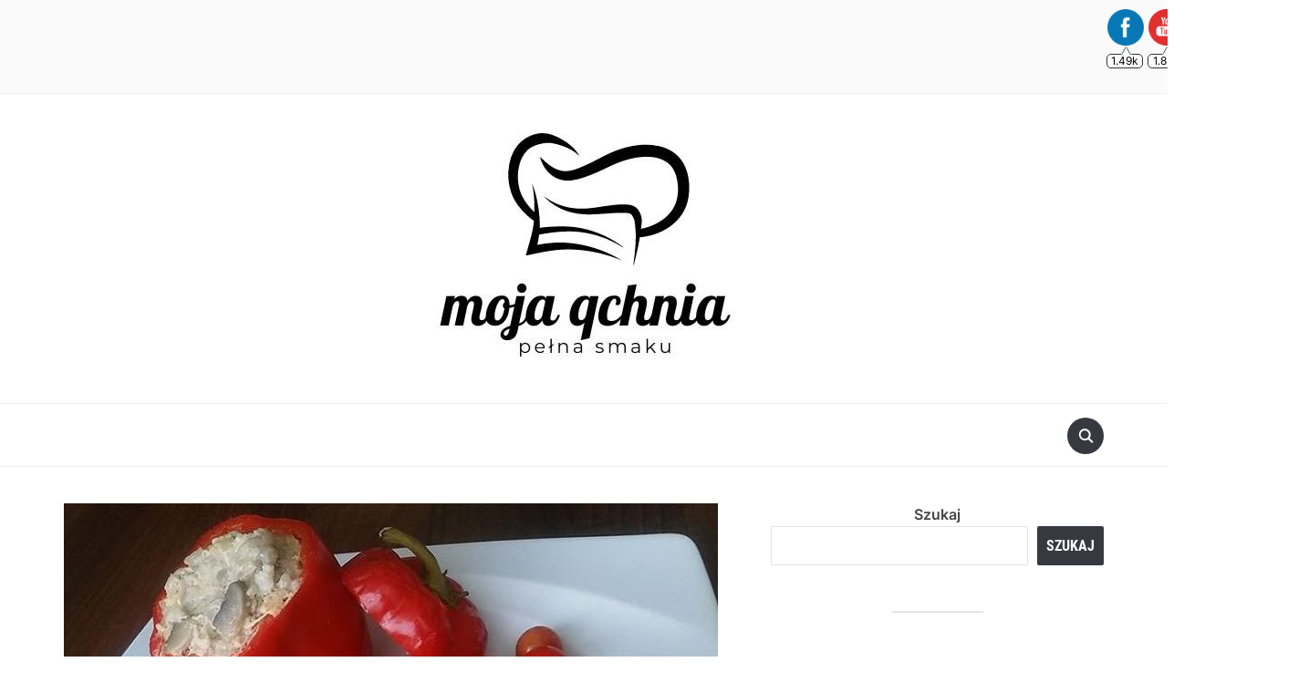

--- FILE ---
content_type: text/html; charset=UTF-8
request_url: http://mojaqchnia.pl/faszerowana-papryka/
body_size: 12683
content:
<!DOCTYPE html>
<html lang="pl-PL">

<head>
	<meta charset="UTF-8" />
	<meta name="viewport" content="width=device-width, initial-scale=1">

	<link rel="profile" href="http://gmpg.org/xfn/11" />
	<link rel="pingback" href="http://mojaqchnia.pl/xmlrpc.php" />
    <link rel="preload" as="font" href="http://mojaqchnia.pl/wp-content/themes/foodica/assets/fonts/foodica.ttf" type="font/ttf" crossorigin>

	<title>Faszerowana papryka &#8211; Moja Qchnia</title>
<meta name='robots' content='max-image-preview:large' />
	<style>img:is([sizes="auto" i], [sizes^="auto," i]) { contain-intrinsic-size: 3000px 1500px }</style>
	<link rel='dns-prefetch' href='//stats.wp.com' />
<link rel="alternate" type="application/rss+xml" title="Moja Qchnia &raquo; Kanał z wpisami" href="http://mojaqchnia.pl/feed/" />
<link rel="alternate" type="application/rss+xml" title="Moja Qchnia &raquo; Kanał z komentarzami" href="http://mojaqchnia.pl/comments/feed/" />
<link rel="alternate" type="application/rss+xml" title="Moja Qchnia &raquo; Faszerowana papryka Kanał z komentarzami" href="http://mojaqchnia.pl/faszerowana-papryka/feed/" />
<script type="text/javascript">
/* <![CDATA[ */
window._wpemojiSettings = {"baseUrl":"https:\/\/s.w.org\/images\/core\/emoji\/16.0.1\/72x72\/","ext":".png","svgUrl":"https:\/\/s.w.org\/images\/core\/emoji\/16.0.1\/svg\/","svgExt":".svg","source":{"concatemoji":"http:\/\/mojaqchnia.pl\/wp-includes\/js\/wp-emoji-release.min.js?ver=6.8.2"}};
/*! This file is auto-generated */
!function(s,n){var o,i,e;function c(e){try{var t={supportTests:e,timestamp:(new Date).valueOf()};sessionStorage.setItem(o,JSON.stringify(t))}catch(e){}}function p(e,t,n){e.clearRect(0,0,e.canvas.width,e.canvas.height),e.fillText(t,0,0);var t=new Uint32Array(e.getImageData(0,0,e.canvas.width,e.canvas.height).data),a=(e.clearRect(0,0,e.canvas.width,e.canvas.height),e.fillText(n,0,0),new Uint32Array(e.getImageData(0,0,e.canvas.width,e.canvas.height).data));return t.every(function(e,t){return e===a[t]})}function u(e,t){e.clearRect(0,0,e.canvas.width,e.canvas.height),e.fillText(t,0,0);for(var n=e.getImageData(16,16,1,1),a=0;a<n.data.length;a++)if(0!==n.data[a])return!1;return!0}function f(e,t,n,a){switch(t){case"flag":return n(e,"\ud83c\udff3\ufe0f\u200d\u26a7\ufe0f","\ud83c\udff3\ufe0f\u200b\u26a7\ufe0f")?!1:!n(e,"\ud83c\udde8\ud83c\uddf6","\ud83c\udde8\u200b\ud83c\uddf6")&&!n(e,"\ud83c\udff4\udb40\udc67\udb40\udc62\udb40\udc65\udb40\udc6e\udb40\udc67\udb40\udc7f","\ud83c\udff4\u200b\udb40\udc67\u200b\udb40\udc62\u200b\udb40\udc65\u200b\udb40\udc6e\u200b\udb40\udc67\u200b\udb40\udc7f");case"emoji":return!a(e,"\ud83e\udedf")}return!1}function g(e,t,n,a){var r="undefined"!=typeof WorkerGlobalScope&&self instanceof WorkerGlobalScope?new OffscreenCanvas(300,150):s.createElement("canvas"),o=r.getContext("2d",{willReadFrequently:!0}),i=(o.textBaseline="top",o.font="600 32px Arial",{});return e.forEach(function(e){i[e]=t(o,e,n,a)}),i}function t(e){var t=s.createElement("script");t.src=e,t.defer=!0,s.head.appendChild(t)}"undefined"!=typeof Promise&&(o="wpEmojiSettingsSupports",i=["flag","emoji"],n.supports={everything:!0,everythingExceptFlag:!0},e=new Promise(function(e){s.addEventListener("DOMContentLoaded",e,{once:!0})}),new Promise(function(t){var n=function(){try{var e=JSON.parse(sessionStorage.getItem(o));if("object"==typeof e&&"number"==typeof e.timestamp&&(new Date).valueOf()<e.timestamp+604800&&"object"==typeof e.supportTests)return e.supportTests}catch(e){}return null}();if(!n){if("undefined"!=typeof Worker&&"undefined"!=typeof OffscreenCanvas&&"undefined"!=typeof URL&&URL.createObjectURL&&"undefined"!=typeof Blob)try{var e="postMessage("+g.toString()+"("+[JSON.stringify(i),f.toString(),p.toString(),u.toString()].join(",")+"));",a=new Blob([e],{type:"text/javascript"}),r=new Worker(URL.createObjectURL(a),{name:"wpTestEmojiSupports"});return void(r.onmessage=function(e){c(n=e.data),r.terminate(),t(n)})}catch(e){}c(n=g(i,f,p,u))}t(n)}).then(function(e){for(var t in e)n.supports[t]=e[t],n.supports.everything=n.supports.everything&&n.supports[t],"flag"!==t&&(n.supports.everythingExceptFlag=n.supports.everythingExceptFlag&&n.supports[t]);n.supports.everythingExceptFlag=n.supports.everythingExceptFlag&&!n.supports.flag,n.DOMReady=!1,n.readyCallback=function(){n.DOMReady=!0}}).then(function(){return e}).then(function(){var e;n.supports.everything||(n.readyCallback(),(e=n.source||{}).concatemoji?t(e.concatemoji):e.wpemoji&&e.twemoji&&(t(e.twemoji),t(e.wpemoji)))}))}((window,document),window._wpemojiSettings);
/* ]]> */
</script>
<style id='wp-emoji-styles-inline-css' type='text/css'>

	img.wp-smiley, img.emoji {
		display: inline !important;
		border: none !important;
		box-shadow: none !important;
		height: 1em !important;
		width: 1em !important;
		margin: 0 0.07em !important;
		vertical-align: -0.1em !important;
		background: none !important;
		padding: 0 !important;
	}
</style>
<link rel='stylesheet' id='wp-block-library-css' href='http://mojaqchnia.pl/wp-includes/css/dist/block-library/style.min.css?ver=6.8.2' type='text/css' media='all' />
<style id='wp-block-library-theme-inline-css' type='text/css'>
.wp-block-audio :where(figcaption){color:#555;font-size:13px;text-align:center}.is-dark-theme .wp-block-audio :where(figcaption){color:#ffffffa6}.wp-block-audio{margin:0 0 1em}.wp-block-code{border:1px solid #ccc;border-radius:4px;font-family:Menlo,Consolas,monaco,monospace;padding:.8em 1em}.wp-block-embed :where(figcaption){color:#555;font-size:13px;text-align:center}.is-dark-theme .wp-block-embed :where(figcaption){color:#ffffffa6}.wp-block-embed{margin:0 0 1em}.blocks-gallery-caption{color:#555;font-size:13px;text-align:center}.is-dark-theme .blocks-gallery-caption{color:#ffffffa6}:root :where(.wp-block-image figcaption){color:#555;font-size:13px;text-align:center}.is-dark-theme :root :where(.wp-block-image figcaption){color:#ffffffa6}.wp-block-image{margin:0 0 1em}.wp-block-pullquote{border-bottom:4px solid;border-top:4px solid;color:currentColor;margin-bottom:1.75em}.wp-block-pullquote cite,.wp-block-pullquote footer,.wp-block-pullquote__citation{color:currentColor;font-size:.8125em;font-style:normal;text-transform:uppercase}.wp-block-quote{border-left:.25em solid;margin:0 0 1.75em;padding-left:1em}.wp-block-quote cite,.wp-block-quote footer{color:currentColor;font-size:.8125em;font-style:normal;position:relative}.wp-block-quote:where(.has-text-align-right){border-left:none;border-right:.25em solid;padding-left:0;padding-right:1em}.wp-block-quote:where(.has-text-align-center){border:none;padding-left:0}.wp-block-quote.is-large,.wp-block-quote.is-style-large,.wp-block-quote:where(.is-style-plain){border:none}.wp-block-search .wp-block-search__label{font-weight:700}.wp-block-search__button{border:1px solid #ccc;padding:.375em .625em}:where(.wp-block-group.has-background){padding:1.25em 2.375em}.wp-block-separator.has-css-opacity{opacity:.4}.wp-block-separator{border:none;border-bottom:2px solid;margin-left:auto;margin-right:auto}.wp-block-separator.has-alpha-channel-opacity{opacity:1}.wp-block-separator:not(.is-style-wide):not(.is-style-dots){width:100px}.wp-block-separator.has-background:not(.is-style-dots){border-bottom:none;height:1px}.wp-block-separator.has-background:not(.is-style-wide):not(.is-style-dots){height:2px}.wp-block-table{margin:0 0 1em}.wp-block-table td,.wp-block-table th{word-break:normal}.wp-block-table :where(figcaption){color:#555;font-size:13px;text-align:center}.is-dark-theme .wp-block-table :where(figcaption){color:#ffffffa6}.wp-block-video :where(figcaption){color:#555;font-size:13px;text-align:center}.is-dark-theme .wp-block-video :where(figcaption){color:#ffffffa6}.wp-block-video{margin:0 0 1em}:root :where(.wp-block-template-part.has-background){margin-bottom:0;margin-top:0;padding:1.25em 2.375em}
</style>
<style id='classic-theme-styles-inline-css' type='text/css'>
/*! This file is auto-generated */
.wp-block-button__link{color:#fff;background-color:#32373c;border-radius:9999px;box-shadow:none;text-decoration:none;padding:calc(.667em + 2px) calc(1.333em + 2px);font-size:1.125em}.wp-block-file__button{background:#32373c;color:#fff;text-decoration:none}
</style>
<link rel='stylesheet' id='wpzoom-social-icons-block-style-css' href='http://mojaqchnia.pl/wp-content/plugins/social-icons-widget-by-wpzoom/block/dist/style-wpzoom-social-icons.css?ver=4.5.1' type='text/css' media='all' />
<link rel='stylesheet' id='mediaelement-css' href='http://mojaqchnia.pl/wp-includes/js/mediaelement/mediaelementplayer-legacy.min.css?ver=4.2.17' type='text/css' media='all' />
<link rel='stylesheet' id='wp-mediaelement-css' href='http://mojaqchnia.pl/wp-includes/js/mediaelement/wp-mediaelement.min.css?ver=6.8.2' type='text/css' media='all' />
<style id='jetpack-sharing-buttons-style-inline-css' type='text/css'>
.jetpack-sharing-buttons__services-list{display:flex;flex-direction:row;flex-wrap:wrap;gap:0;list-style-type:none;margin:5px;padding:0}.jetpack-sharing-buttons__services-list.has-small-icon-size{font-size:12px}.jetpack-sharing-buttons__services-list.has-normal-icon-size{font-size:16px}.jetpack-sharing-buttons__services-list.has-large-icon-size{font-size:24px}.jetpack-sharing-buttons__services-list.has-huge-icon-size{font-size:36px}@media print{.jetpack-sharing-buttons__services-list{display:none!important}}.editor-styles-wrapper .wp-block-jetpack-sharing-buttons{gap:0;padding-inline-start:0}ul.jetpack-sharing-buttons__services-list.has-background{padding:1.25em 2.375em}
</style>
<style id='global-styles-inline-css' type='text/css'>
:root{--wp--preset--aspect-ratio--square: 1;--wp--preset--aspect-ratio--4-3: 4/3;--wp--preset--aspect-ratio--3-4: 3/4;--wp--preset--aspect-ratio--3-2: 3/2;--wp--preset--aspect-ratio--2-3: 2/3;--wp--preset--aspect-ratio--16-9: 16/9;--wp--preset--aspect-ratio--9-16: 9/16;--wp--preset--color--black: #000000;--wp--preset--color--cyan-bluish-gray: #abb8c3;--wp--preset--color--white: #ffffff;--wp--preset--color--pale-pink: #f78da7;--wp--preset--color--vivid-red: #cf2e2e;--wp--preset--color--luminous-vivid-orange: #ff6900;--wp--preset--color--luminous-vivid-amber: #fcb900;--wp--preset--color--light-green-cyan: #7bdcb5;--wp--preset--color--vivid-green-cyan: #00d084;--wp--preset--color--pale-cyan-blue: #8ed1fc;--wp--preset--color--vivid-cyan-blue: #0693e3;--wp--preset--color--vivid-purple: #9b51e0;--wp--preset--gradient--vivid-cyan-blue-to-vivid-purple: linear-gradient(135deg,rgba(6,147,227,1) 0%,rgb(155,81,224) 100%);--wp--preset--gradient--light-green-cyan-to-vivid-green-cyan: linear-gradient(135deg,rgb(122,220,180) 0%,rgb(0,208,130) 100%);--wp--preset--gradient--luminous-vivid-amber-to-luminous-vivid-orange: linear-gradient(135deg,rgba(252,185,0,1) 0%,rgba(255,105,0,1) 100%);--wp--preset--gradient--luminous-vivid-orange-to-vivid-red: linear-gradient(135deg,rgba(255,105,0,1) 0%,rgb(207,46,46) 100%);--wp--preset--gradient--very-light-gray-to-cyan-bluish-gray: linear-gradient(135deg,rgb(238,238,238) 0%,rgb(169,184,195) 100%);--wp--preset--gradient--cool-to-warm-spectrum: linear-gradient(135deg,rgb(74,234,220) 0%,rgb(151,120,209) 20%,rgb(207,42,186) 40%,rgb(238,44,130) 60%,rgb(251,105,98) 80%,rgb(254,248,76) 100%);--wp--preset--gradient--blush-light-purple: linear-gradient(135deg,rgb(255,206,236) 0%,rgb(152,150,240) 100%);--wp--preset--gradient--blush-bordeaux: linear-gradient(135deg,rgb(254,205,165) 0%,rgb(254,45,45) 50%,rgb(107,0,62) 100%);--wp--preset--gradient--luminous-dusk: linear-gradient(135deg,rgb(255,203,112) 0%,rgb(199,81,192) 50%,rgb(65,88,208) 100%);--wp--preset--gradient--pale-ocean: linear-gradient(135deg,rgb(255,245,203) 0%,rgb(182,227,212) 50%,rgb(51,167,181) 100%);--wp--preset--gradient--electric-grass: linear-gradient(135deg,rgb(202,248,128) 0%,rgb(113,206,126) 100%);--wp--preset--gradient--midnight: linear-gradient(135deg,rgb(2,3,129) 0%,rgb(40,116,252) 100%);--wp--preset--font-size--small: 13px;--wp--preset--font-size--medium: 20px;--wp--preset--font-size--large: 36px;--wp--preset--font-size--x-large: 42px;--wp--preset--spacing--20: 0.44rem;--wp--preset--spacing--30: 0.67rem;--wp--preset--spacing--40: 1rem;--wp--preset--spacing--50: 1.5rem;--wp--preset--spacing--60: 2.25rem;--wp--preset--spacing--70: 3.38rem;--wp--preset--spacing--80: 5.06rem;--wp--preset--shadow--natural: 6px 6px 9px rgba(0, 0, 0, 0.2);--wp--preset--shadow--deep: 12px 12px 50px rgba(0, 0, 0, 0.4);--wp--preset--shadow--sharp: 6px 6px 0px rgba(0, 0, 0, 0.2);--wp--preset--shadow--outlined: 6px 6px 0px -3px rgba(255, 255, 255, 1), 6px 6px rgba(0, 0, 0, 1);--wp--preset--shadow--crisp: 6px 6px 0px rgba(0, 0, 0, 1);}:where(.is-layout-flex){gap: 0.5em;}:where(.is-layout-grid){gap: 0.5em;}body .is-layout-flex{display: flex;}.is-layout-flex{flex-wrap: wrap;align-items: center;}.is-layout-flex > :is(*, div){margin: 0;}body .is-layout-grid{display: grid;}.is-layout-grid > :is(*, div){margin: 0;}:where(.wp-block-columns.is-layout-flex){gap: 2em;}:where(.wp-block-columns.is-layout-grid){gap: 2em;}:where(.wp-block-post-template.is-layout-flex){gap: 1.25em;}:where(.wp-block-post-template.is-layout-grid){gap: 1.25em;}.has-black-color{color: var(--wp--preset--color--black) !important;}.has-cyan-bluish-gray-color{color: var(--wp--preset--color--cyan-bluish-gray) !important;}.has-white-color{color: var(--wp--preset--color--white) !important;}.has-pale-pink-color{color: var(--wp--preset--color--pale-pink) !important;}.has-vivid-red-color{color: var(--wp--preset--color--vivid-red) !important;}.has-luminous-vivid-orange-color{color: var(--wp--preset--color--luminous-vivid-orange) !important;}.has-luminous-vivid-amber-color{color: var(--wp--preset--color--luminous-vivid-amber) !important;}.has-light-green-cyan-color{color: var(--wp--preset--color--light-green-cyan) !important;}.has-vivid-green-cyan-color{color: var(--wp--preset--color--vivid-green-cyan) !important;}.has-pale-cyan-blue-color{color: var(--wp--preset--color--pale-cyan-blue) !important;}.has-vivid-cyan-blue-color{color: var(--wp--preset--color--vivid-cyan-blue) !important;}.has-vivid-purple-color{color: var(--wp--preset--color--vivid-purple) !important;}.has-black-background-color{background-color: var(--wp--preset--color--black) !important;}.has-cyan-bluish-gray-background-color{background-color: var(--wp--preset--color--cyan-bluish-gray) !important;}.has-white-background-color{background-color: var(--wp--preset--color--white) !important;}.has-pale-pink-background-color{background-color: var(--wp--preset--color--pale-pink) !important;}.has-vivid-red-background-color{background-color: var(--wp--preset--color--vivid-red) !important;}.has-luminous-vivid-orange-background-color{background-color: var(--wp--preset--color--luminous-vivid-orange) !important;}.has-luminous-vivid-amber-background-color{background-color: var(--wp--preset--color--luminous-vivid-amber) !important;}.has-light-green-cyan-background-color{background-color: var(--wp--preset--color--light-green-cyan) !important;}.has-vivid-green-cyan-background-color{background-color: var(--wp--preset--color--vivid-green-cyan) !important;}.has-pale-cyan-blue-background-color{background-color: var(--wp--preset--color--pale-cyan-blue) !important;}.has-vivid-cyan-blue-background-color{background-color: var(--wp--preset--color--vivid-cyan-blue) !important;}.has-vivid-purple-background-color{background-color: var(--wp--preset--color--vivid-purple) !important;}.has-black-border-color{border-color: var(--wp--preset--color--black) !important;}.has-cyan-bluish-gray-border-color{border-color: var(--wp--preset--color--cyan-bluish-gray) !important;}.has-white-border-color{border-color: var(--wp--preset--color--white) !important;}.has-pale-pink-border-color{border-color: var(--wp--preset--color--pale-pink) !important;}.has-vivid-red-border-color{border-color: var(--wp--preset--color--vivid-red) !important;}.has-luminous-vivid-orange-border-color{border-color: var(--wp--preset--color--luminous-vivid-orange) !important;}.has-luminous-vivid-amber-border-color{border-color: var(--wp--preset--color--luminous-vivid-amber) !important;}.has-light-green-cyan-border-color{border-color: var(--wp--preset--color--light-green-cyan) !important;}.has-vivid-green-cyan-border-color{border-color: var(--wp--preset--color--vivid-green-cyan) !important;}.has-pale-cyan-blue-border-color{border-color: var(--wp--preset--color--pale-cyan-blue) !important;}.has-vivid-cyan-blue-border-color{border-color: var(--wp--preset--color--vivid-cyan-blue) !important;}.has-vivid-purple-border-color{border-color: var(--wp--preset--color--vivid-purple) !important;}.has-vivid-cyan-blue-to-vivid-purple-gradient-background{background: var(--wp--preset--gradient--vivid-cyan-blue-to-vivid-purple) !important;}.has-light-green-cyan-to-vivid-green-cyan-gradient-background{background: var(--wp--preset--gradient--light-green-cyan-to-vivid-green-cyan) !important;}.has-luminous-vivid-amber-to-luminous-vivid-orange-gradient-background{background: var(--wp--preset--gradient--luminous-vivid-amber-to-luminous-vivid-orange) !important;}.has-luminous-vivid-orange-to-vivid-red-gradient-background{background: var(--wp--preset--gradient--luminous-vivid-orange-to-vivid-red) !important;}.has-very-light-gray-to-cyan-bluish-gray-gradient-background{background: var(--wp--preset--gradient--very-light-gray-to-cyan-bluish-gray) !important;}.has-cool-to-warm-spectrum-gradient-background{background: var(--wp--preset--gradient--cool-to-warm-spectrum) !important;}.has-blush-light-purple-gradient-background{background: var(--wp--preset--gradient--blush-light-purple) !important;}.has-blush-bordeaux-gradient-background{background: var(--wp--preset--gradient--blush-bordeaux) !important;}.has-luminous-dusk-gradient-background{background: var(--wp--preset--gradient--luminous-dusk) !important;}.has-pale-ocean-gradient-background{background: var(--wp--preset--gradient--pale-ocean) !important;}.has-electric-grass-gradient-background{background: var(--wp--preset--gradient--electric-grass) !important;}.has-midnight-gradient-background{background: var(--wp--preset--gradient--midnight) !important;}.has-small-font-size{font-size: var(--wp--preset--font-size--small) !important;}.has-medium-font-size{font-size: var(--wp--preset--font-size--medium) !important;}.has-large-font-size{font-size: var(--wp--preset--font-size--large) !important;}.has-x-large-font-size{font-size: var(--wp--preset--font-size--x-large) !important;}
:where(.wp-block-post-template.is-layout-flex){gap: 1.25em;}:where(.wp-block-post-template.is-layout-grid){gap: 1.25em;}
:where(.wp-block-columns.is-layout-flex){gap: 2em;}:where(.wp-block-columns.is-layout-grid){gap: 2em;}
:root :where(.wp-block-pullquote){font-size: 1.5em;line-height: 1.6;}
</style>
<link rel='stylesheet' id='SFSImainCss-css' href='http://mojaqchnia.pl/wp-content/plugins/ultimate-social-media-icons/css/sfsi-style.css?ver=2.9.5' type='text/css' media='all' />
<link rel='stylesheet' id='foodica-style-css' href='http://mojaqchnia.pl/wp-content/themes/foodica/style.css?ver=1.2.1' type='text/css' media='all' />
<style id='foodica-style-inline-css' type='text/css'>
body, button, input, select, textarea {
font-family: 'Inter', sans-serif;
font-weight: 400;
}
@media screen and (min-width: 782px) {
body, button, input, select, textarea {
font-size: 16px;
line-height: 1.6;
} }
.navbar-brand-wpz h2 {
font-family: 'Annie Use Your Telescope', sans-serif;
font-weight: 400;
}
@media screen and (min-width: 782px) {
.navbar-brand-wpz h2 {
line-height: 1.2;
} }
.navbar-brand-wpz .site-description {
font-family: 'Roboto Condensed', sans-serif;
font-weight: 400;
}
@media screen and (min-width: 782px) {
.navbar-brand-wpz .site-description {
font-size: 16px;
line-height: 1.6;
} }
.top-navbar a {
font-family: 'Inter', sans-serif;
font-weight: 400;
}
@media screen and (min-width: 782px) {
.top-navbar a {
font-size: 12px;
line-height: 1.8;
} }
.main-navbar a {
font-family: 'Roboto Condensed', sans-serif;
font-weight: 400;
}
@media screen and (min-width: 782px) {
.main-navbar a {
font-size: 18px;
line-height: 1.6;
} }
.slicknav_nav a {
font-family: 'Roboto Condensed', sans-serif;
font-weight: 400;
}
@media screen and (max-width: 64em) {
.slicknav_nav a {
font-size: 18px;
line-height: 1.6;
} }
.slides li h3 a {
font-family: 'Inter', sans-serif;
font-weight: 500;
}
@media screen and (min-width: 782px) {
.slides li h3 a {
line-height: 1.2;
} }
.slides .slide_button a {
font-family: 'Roboto Condensed', sans-serif;
font-weight: 700;
}
@media screen and (min-width: 782px) {
.slides .slide_button a {
font-size: 14px;
line-height: 1.6;
} }
.widget h3.title {
font-family: 'Roboto Condensed', sans-serif;
font-weight: 700;
}
@media screen and (min-width: 782px) {
.widget h3.title {
font-size: 18px;
line-height: 1.8;
} }
.entry-title {
font-family: 'Inter', sans-serif;
font-weight: 600;
}
@media screen and (min-width: 782px) {
.entry-title {
font-size: 24px;
line-height: 1.4;
} }
.recent-posts .entry-content {
font-family: 'Inter', sans-serif;
font-weight: 400;
}
@media screen and (min-width: 782px) {
.recent-posts .entry-content {
font-size: 16px;
line-height: 1.8;
} }
.single h1.entry-title {
font-family: 'Inter', sans-serif;
font-weight: 600;
}
@media screen and (min-width: 782px) {
.single h1.entry-title {
line-height: 1.4;
} }
.single .entry-content, .page .entry-content {
font-family: 'Inter', sans-serif;
font-weight: 400;
}
@media screen and (min-width: 782px) {
.single .entry-content, .page .entry-content {
font-size: 16px;
line-height: 1.8;
} }
.page h1.entry-title {
font-family: 'Inter', sans-serif;
font-weight: 600;
}
@media screen and (min-width: 782px) {
.page h1.entry-title {
line-height: 1.4;
} }
.footer-menu ul li {
font-family: 'Roboto Condensed', sans-serif;
font-weight: 400;
}
@media screen and (min-width: 782px) {
.footer-menu ul li {
font-size: 16px;
line-height: 1.8;
} }

</style>
<link rel='stylesheet' id='foodica-style-mobile-css' href='http://mojaqchnia.pl/wp-content/themes/foodica/assets/css/media-queries.css?ver=1.2.1' type='text/css' media='all' />
<link rel='stylesheet' id='foodica-google-fonts-css' href='http://mojaqchnia.pl/wp-content/fonts/8ddf43b4008cced236c0556eef95b83d.css?ver=1.3.0' type='text/css' media='all' />
<link rel='stylesheet' id='dashicons-css' href='http://mojaqchnia.pl/wp-includes/css/dashicons.min.css?ver=6.8.2' type='text/css' media='all' />
<link rel='stylesheet' id='wpzoom-social-icons-socicon-css' href='http://mojaqchnia.pl/wp-content/plugins/social-icons-widget-by-wpzoom/assets/css/wpzoom-socicon.css?ver=1745303943' type='text/css' media='all' />
<link rel='stylesheet' id='wpzoom-social-icons-genericons-css' href='http://mojaqchnia.pl/wp-content/plugins/social-icons-widget-by-wpzoom/assets/css/genericons.css?ver=1745303943' type='text/css' media='all' />
<link rel='stylesheet' id='wpzoom-social-icons-academicons-css' href='http://mojaqchnia.pl/wp-content/plugins/social-icons-widget-by-wpzoom/assets/css/academicons.min.css?ver=1745303943' type='text/css' media='all' />
<link rel='stylesheet' id='wpzoom-social-icons-font-awesome-3-css' href='http://mojaqchnia.pl/wp-content/plugins/social-icons-widget-by-wpzoom/assets/css/font-awesome-3.min.css?ver=1745303943' type='text/css' media='all' />
<link rel='stylesheet' id='wpzoom-social-icons-styles-css' href='http://mojaqchnia.pl/wp-content/plugins/social-icons-widget-by-wpzoom/assets/css/wpzoom-social-icons-styles.css?ver=1745303943' type='text/css' media='all' />
<link rel='preload' as='font'  id='wpzoom-social-icons-font-academicons-woff2-css' href='http://mojaqchnia.pl/wp-content/plugins/social-icons-widget-by-wpzoom/assets/font/academicons.woff2?v=1.9.2'  type='font/woff2' crossorigin />
<link rel='preload' as='font'  id='wpzoom-social-icons-font-fontawesome-3-woff2-css' href='http://mojaqchnia.pl/wp-content/plugins/social-icons-widget-by-wpzoom/assets/font/fontawesome-webfont.woff2?v=4.7.0'  type='font/woff2' crossorigin />
<link rel='preload' as='font'  id='wpzoom-social-icons-font-genericons-woff-css' href='http://mojaqchnia.pl/wp-content/plugins/social-icons-widget-by-wpzoom/assets/font/Genericons.woff'  type='font/woff' crossorigin />
<link rel='preload' as='font'  id='wpzoom-social-icons-font-socicon-woff2-css' href='http://mojaqchnia.pl/wp-content/plugins/social-icons-widget-by-wpzoom/assets/font/socicon.woff2?v=4.5.1'  type='font/woff2' crossorigin />
<script type="text/javascript" src="http://mojaqchnia.pl/wp-includes/js/jquery/jquery.min.js?ver=3.7.1" id="jquery-core-js"></script>
<script type="text/javascript" src="http://mojaqchnia.pl/wp-includes/js/jquery/jquery-migrate.min.js?ver=3.4.1" id="jquery-migrate-js"></script>
<link rel="https://api.w.org/" href="http://mojaqchnia.pl/wp-json/" /><link rel="alternate" title="JSON" type="application/json" href="http://mojaqchnia.pl/wp-json/wp/v2/posts/794" /><link rel="EditURI" type="application/rsd+xml" title="RSD" href="http://mojaqchnia.pl/xmlrpc.php?rsd" />
<meta name="generator" content="WordPress 6.8.2" />
<link rel="canonical" href="http://mojaqchnia.pl/faszerowana-papryka/" />
<link rel='shortlink' href='http://mojaqchnia.pl/?p=794' />
		<!-- Custom Logo: hide header text -->
		<style id="custom-logo-css" type="text/css">
			.site-description {
				position: absolute;
				clip-path: inset(50%);
			}
		</style>
		<link rel="alternate" title="oEmbed (JSON)" type="application/json+oembed" href="http://mojaqchnia.pl/wp-json/oembed/1.0/embed?url=http%3A%2F%2Fmojaqchnia.pl%2Ffaszerowana-papryka%2F" />
<link rel="alternate" title="oEmbed (XML)" type="text/xml+oembed" href="http://mojaqchnia.pl/wp-json/oembed/1.0/embed?url=http%3A%2F%2Fmojaqchnia.pl%2Ffaszerowana-papryka%2F&#038;format=xml" />
<meta name="follow.[base64]" content="bXhxxJm4Yl6rjLhCQCCt"/><meta property="og:image" content="http://mojaqchnia.pl/wp-content/uploads/2017/09/marynowane-papryczki-1-1.jpg" data-id="sfsi"><meta property="twitter:card" content="summary_large_image" data-id="sfsi"><meta property="twitter:image" content="http://mojaqchnia.pl/wp-content/uploads/2017/09/marynowane-papryczki-1-1.jpg" data-id="sfsi"><meta property="og:image:type" content="" data-id="sfsi" /><meta property="og:image:width" content="717" data-id="sfsi" /><meta property="og:image:height" content="515" data-id="sfsi" /><meta property="og:url" content="http://mojaqchnia.pl/faszerowana-papryka/" data-id="sfsi" /><meta property="og:description" content="Składniki:

czerwone papryki (na 4 papryczki)

koncentrat pomidorowy

Farsz:

mięso mielone (500 g mięsa mielonego)

1 cebula

pieczarki (około 500 g)

ryż 1 torebka

Sól, pieprz

Wszystkie składniki farszu wymieszać. Papryki umyć, pokroić górę, wydrążyć i nadziewać farszem. Można na wierzch farszu posypać żółtym startym serem. Nadziane papryczki włożyć do naczynia żaroodpornego (nie przykrywać).

Do szklanki 1 wody dodać 2 łyżki koncentratu pomidorowego, wymieszać i wlać do naczynia żaroodpornego. Piec w 170 stopniach przez ok 45 min.
" data-id="sfsi" /><meta property="og:title" content="Faszerowana papryka" data-id="sfsi" />	<style>img#wpstats{display:none}</style>
		
</head>

<body class="wp-singular post-template-default single single-post postid-794 single-format-standard wp-custom-logo wp-theme-foodica sfsi_actvite_theme_animated_icons front-page-layout-right-sidebar">

    
	<div class="page-wrap">

        <header class="site-header">

            <nav class="top-navbar" role="navigation">

                <div class="inner-wrap">

                    <div class="header_social">
                        <div id="sfsi-widget-2" class="widget sfsi"><h3 class="title"><span>Obserwuj mnie:</span></h3>		<div class="sfsi_widget" data-position="widget" style="display:flex;flex-wrap:wrap;justify-content: left">
			<div id='sfsi_wDiv'></div>
			<div class="norm_row sfsi_wDiv "  style="width:225px;position:absolute;;text-align:left"><div style='width:40px; height:40px;margin-left:5px;margin-bottom:30px; ' class='sfsi_wicons shuffeldiv ' ><div class='inerCnt'><a class=' sficn' data-effect='' target='_blank' rel='noopener'  href='https://www.facebook.com/MojaQchniapl' id='sfsiid_facebook_icon' style='width:40px;height:40px;opacity:1;'  ><img data-pin-nopin='true' alt='Facebook' title='Facebook' src='http://mojaqchnia.pl/wp-content/plugins/ultimate-social-media-icons/images/icons_theme/animated_icons/animated_icons_facebook.gif' width='40' height='40' style='' class='sfcm sfsi_wicon ' data-effect=''   /></a><span class="bot_no ">1.49k</span><div class="sfsi_tool_tip_2 fb_tool_bdr sfsiTlleft" style="opacity:0;z-index:-1;" id="sfsiid_facebook"><span class="bot_arow bot_fb_arow"></span><div class="sfsi_inside"><div  class='icon1'><a href='https://www.facebook.com/MojaQchniapl' target='_blank' rel='noopener'><img data-pin-nopin='true' class='sfsi_wicon' alt='Facebook' title='Facebook' src='http://mojaqchnia.pl/wp-content/plugins/ultimate-social-media-icons/images/visit_icons/Visit_us_fb/icon_Visit_us_pl_PL.png' /></a></div><div  class='icon2'><div class="fb-like" width="200" data-href="http://mojaqchnia.pl/faszerowana-papryka/"  data-send="false" data-layout="button_count" data-action="like"></div></div><div  class='icon3'><a target='_blank' rel='noopener' href='https://www.facebook.com/sharer/sharer.php?u=http%3A%2F%2Fmojaqchnia.pl%2Ffaszerowana-papryka' style='display:inline-block;'  > <img class='sfsi_wicon'  data-pin-nopin='true' alt='fb-share-icon' title='Facebook Share' src='http://mojaqchnia.pl/wp-content/plugins/ultimate-social-media-icons/images/share_icons/fb_icons/en_US.svg' /></a></div></div></div></div></div><div style='width:40px; height:40px;margin-left:5px;margin-bottom:30px; ' class='sfsi_wicons shuffeldiv ' ><div class='inerCnt'><a class=' sficn' data-effect='' target='_blank' rel='noopener'  href='https://www.youtube.com/channel/UCii4tVLOUXNoGKpXziVRiGw' id='sfsiid_youtube_icon' style='width:40px;height:40px;opacity:1;'  ><img data-pin-nopin='true' alt='YouTube' title='YouTube' src='http://mojaqchnia.pl/wp-content/plugins/ultimate-social-media-icons/images/icons_theme/animated_icons/animated_icons_youtube.gif' width='40' height='40' style='' class='sfcm sfsi_wicon ' data-effect=''   /></a><span class="bot_no ">1.85k</span></div></div><div style='width:40px; height:40px;margin-left:5px;margin-bottom:30px; ' class='sfsi_wicons shuffeldiv ' ><div class='inerCnt'><a class=' sficn' data-effect='' target='_blank' rel='noopener'  href='https://www.instagram.com/monika_i_mojaqchnia.pl/' id='sfsiid_instagram_icon' style='width:40px;height:40px;opacity:1;'  ><img data-pin-nopin='true' alt='Instagram' title='Instagram' src='http://mojaqchnia.pl/wp-content/plugins/ultimate-social-media-icons/images/icons_theme/animated_icons/animated_icons_instagram.gif' width='40' height='40' style='' class='sfcm sfsi_wicon ' data-effect=''   /></a><span class="bot_no ">294</span></div></div></div ><div id="sfsi_holder" class="sfsi_holders" style="position: relative; float: left;width:100%;z-index:-1;"></div ><script>window.addEventListener("sfsi_functions_loaded", function()
			{
				if (typeof sfsi_widget_set == "function") {
					sfsi_widget_set();
				}
			}); </script>			<div style="clear: both;"></div>
		</div>
	</div>
                    </div>

                    <div id="navbar-top">

                        
                    </div><!-- #navbar-top -->

                </div><!-- ./inner-wrap -->

            </nav><!-- .navbar -->

            <div class="clear"></div>


            <div class="inner-wrap">

                <div class="navbar-brand-wpz">

                   <a href="http://mojaqchnia.pl/" class="custom-logo-link" rel="home"><img width="373" height="259" src="http://mojaqchnia.pl/wp-content/uploads/2023/01/cropped-mojaqchnia.jpg" class="custom-logo" alt="Moja Qchnia" decoding="async" fetchpriority="high" srcset="http://mojaqchnia.pl/wp-content/uploads/2023/01/cropped-mojaqchnia.jpg 373w, http://mojaqchnia.pl/wp-content/uploads/2023/01/cropped-mojaqchnia-300x208.jpg 300w" sizes="(max-width: 373px) 100vw, 373px" /></a>
                    <p class="site-description"></p>

                </div><!-- .navbar-brand -->

            </div>


            <nav class="main-navbar" role="navigation">

                <div class="inner-wrap">

                    <div id="sb-search" class="sb-search">
                        <form method="get" id="searchform" action="http://mojaqchnia.pl//">
    <input type="search" class="sb-search-input" placeholder="Enter your keywords..."  name="s" id="s" />
    <input type="submit" id="searchsubmit" class="sb-search-submit" value="Search" />
    <span class="sb-icon-search"></span>
</form>                    </div>


                    <div class="navbar-header-main">
                        
                    </div>

                    <div id="navbar-main">

                        
                    </div><!-- #navbar-main -->

                </div><!-- ./inner-wrap -->

            </nav><!-- .main-navbar -->

            <div class="clear"></div>

        </header><!-- .site-header -->

        <div class="inner-wrap">
    <main id="main" class="site-main" role="main">

        
            <div class="content-area">

                

<article id="post-794" class="post-794 post type-post status-publish format-standard has-post-thumbnail hentry category-obiad tag-mieso-mielone tag-obiad tag-papryka">

            <div class="post-thumb">
            <img width="717" height="500" src="http://mojaqchnia.pl/wp-content/uploads/2017/09/marynowane-papryczki-1-1-717x500.jpg" class="attachment-foodica-loop-sticky size-foodica-loop-sticky wp-post-image" alt="" decoding="async" />        </div>
    
    <header class="entry-header">
        <h1 class="entry-title">Faszerowana papryka</h1>        <div class="entry-meta">
            <span class="entry-author">Written by <a href="http://mojaqchnia.pl/author/admin/" title="Wpisy od administrator-mojaqchnia" rel="author">administrator-mojaqchnia</a></span>            <span class="entry-date">on <time class="entry-date" datetime="2017-09-09T09:50:43+02:00">9 września, 2017</time> </span>
            <span class="entry-category">in <a href="http://mojaqchnia.pl/category/obiad/" rel="category tag">Obiad</a></span>
                    </div>
    </header><!-- .entry-header -->


    <div class="entry-content">
        <p>Składniki:</p>
<p>czerwone papryki (na 4 papryczki)</p>
<p>koncentrat pomidorowy</p>
<p>Farsz:</p>
<p>mięso mielone (500 g mięsa mielonego)</p>
<p>1 cebula</p>
<p>pieczarki (około 500 g)</p>
<p>ryż 1 torebka</p>
<p>Sól, pieprz</p>
<p>Wszystkie składniki farszu wymieszać. Papryki umyć, pokroić górę, wydrążyć i nadziewać farszem. Można na wierzch farszu posypać żółtym startym serem. Nadziane papryczki włożyć do naczynia żaroodpornego (nie przykrywać).</p>
<p>Do szklanki 1 wody dodać 2 łyżki koncentratu pomidorowego, wymieszać i wlać do naczynia żaroodpornego. Piec w 170 stopniach przez ok 45 min.</p>
<p style="text-align: center;"><img decoding="async" class="alignnone size-full wp-image-795" src="https://www.mojaqchnia.pl/wp-content/uploads/2017/09/marynowane-papryczki.jpg" alt="marynowane papryczki" width="717" height="515" /></p>
        <div class="clear"></div>

    </div><!-- .entry-content -->

</article><!-- #post-## -->

<footer class="entry-footer">
    
    <div class="tag_list"><h4>Tags</h4> <a href="http://mojaqchnia.pl/tag/mieso-mielone/" rel="tag">mięso mielone</a> <a href="http://mojaqchnia.pl/tag/obiad/" rel="tag">obiad</a> <a href="http://mojaqchnia.pl/tag/papryka/" rel="tag">papryka</a></div>
    <div class="share">
        <a href="javascript:window.print()" title="Print this Page" class="print">Print</a>
        <div class="clear"></div>
    </div>

    <div class="post_author clearfix">
        <img alt='' src='https://secure.gravatar.com/avatar/3c3db0aaaf8c2c231c91abc99842f57b7e09f8a23aa4cb7deb9602b872152eef?s=90&#038;d=mm&#038;r=g' srcset='https://secure.gravatar.com/avatar/3c3db0aaaf8c2c231c91abc99842f57b7e09f8a23aa4cb7deb9602b872152eef?s=180&#038;d=mm&#038;r=g 2x' class='avatar avatar-90 photo' height='90' width='90' decoding='async'/>        <div class="author-description">
            <h3 class="author-title author"><a href="http://mojaqchnia.pl/author/admin/" title="Wpisy od administrator-mojaqchnia" rel="author">administrator-mojaqchnia</a></h3>
            <p class="author-bio">
                            </p>
        </div>
    </div>


    <div class="prevnext">
        <div class="previous_post_pag">
                <div class="prevnext_container">
                     <a href="http://mojaqchnia.pl/papryczki-chilli-marynowane/" title="Papryczki chilli marynowane"><img width="100" height="100" src="http://mojaqchnia.pl/wp-content/uploads/2017/09/papryczki4-1-1-100x100.jpg" class="attachment-foodica-prevnext-small size-foodica-prevnext-small wp-post-image" alt="" decoding="async" loading="lazy" srcset="http://mojaqchnia.pl/wp-content/uploads/2017/09/papryczki4-1-1-100x100.jpg 100w, http://mojaqchnia.pl/wp-content/uploads/2017/09/papryczki4-1-1-150x150.jpg 150w, http://mojaqchnia.pl/wp-content/uploads/2017/09/papryczki4-1-1-530x530.jpg 530w, http://mojaqchnia.pl/wp-content/uploads/2017/09/papryczki4-1-1-500x500.jpg 500w, http://mojaqchnia.pl/wp-content/uploads/2017/09/papryczki4-1-1-200x200.jpg 200w" sizes="auto, (max-width: 100px) 100vw, 100px" /></a>                    <a class="prevnext_title" href="http://mojaqchnia.pl/papryczki-chilli-marynowane/" title="Papryczki chilli marynowane">Papryczki chilli marynowane</a>
                </div>
            </div><div class="next_post_pag">
                <div class="prevnext_container">
                    <a class="prevnext_title" href="http://mojaqchnia.pl/babka-piaskowa-polskie-mlyny/" title="Babka piaskowa od Polskie Młyny">Babka piaskowa od Polskie Młyny</a>
                    <a href="http://mojaqchnia.pl/babka-piaskowa-polskie-mlyny/" title="Babka piaskowa od Polskie Młyny"><img width="100" height="100" src="http://mojaqchnia.pl/wp-content/uploads/2017/09/babka-piaskowa-1-1-100x100.jpg" class="attachment-foodica-prevnext-small size-foodica-prevnext-small wp-post-image" alt="" decoding="async" loading="lazy" srcset="http://mojaqchnia.pl/wp-content/uploads/2017/09/babka-piaskowa-1-1-100x100.jpg 100w, http://mojaqchnia.pl/wp-content/uploads/2017/09/babka-piaskowa-1-1-150x150.jpg 150w, http://mojaqchnia.pl/wp-content/uploads/2017/09/babka-piaskowa-1-1-530x530.jpg 530w, http://mojaqchnia.pl/wp-content/uploads/2017/09/babka-piaskowa-1-1-500x500.jpg 500w, http://mojaqchnia.pl/wp-content/uploads/2017/09/babka-piaskowa-1-1-200x200.jpg 200w" sizes="auto, (max-width: 100px) 100vw, 100px" /></a>                </div>
            </div>    </div>

</footer><!-- .entry-footer -->
                
<div id="comments">

    
</div><!-- #comments -->
            </div>

        
        
            
<div id="sidebar" class="site-sidebar">

    <div class="widget widget_block widget_search" id="block-2"><form role="search" method="get" action="http://mojaqchnia.pl/" class="wp-block-search__button-outside wp-block-search__text-button wp-block-search"    ><label class="wp-block-search__label" for="wp-block-search__input-1" >Szukaj</label><div class="wp-block-search__inside-wrapper " ><input class="wp-block-search__input" id="wp-block-search__input-1" placeholder="" value="" type="search" name="s" required /><button aria-label="Szukaj" class="wp-block-search__button wp-element-button" type="submit" >Szukaj</button></div></form><div class="clear"></div></div><div class="widget widget_block" id="block-3"><div class="wp-block-group"><div class="wp-block-group__inner-container is-layout-flow wp-block-group-is-layout-flow"><h2 class="wp-block-heading">Recent Posts</h2><ul class="wp-block-latest-posts__list wp-block-latest-posts"><li><a class="wp-block-latest-posts__post-title" href="http://mojaqchnia.pl/krokodylki-ogorki-z-pieprzem-cayenne/">Krokodylki &#8211; ogórki z pieprzem cayenne</a></li>
<li><a class="wp-block-latest-posts__post-title" href="http://mojaqchnia.pl/frytki-cukiniowe-z-sosem-czosnkowym/">Frytki cukiniowe z sosem czosnkowym</a></li>
<li><a class="wp-block-latest-posts__post-title" href="http://mojaqchnia.pl/cukinia-marynowana-z-cebula-i-marchewka-przepis-z-lat-80-tych/">Cukinia marynowana z cebulą i marchewką &#8211; przepis z lat 80-tych</a></li>
<li><a class="wp-block-latest-posts__post-title" href="http://mojaqchnia.pl/kwiaty-cukinii-w-ciescie-piwnym/">Kwiaty cukinii w cieście piwnym</a></li>
<li><a class="wp-block-latest-posts__post-title" href="http://mojaqchnia.pl/nalesniki-szpinakowe-z-lososiem/">Naleśniki szpinakowe z łososiem</a></li>
</ul></div></div><div class="clear"></div></div><div class="widget widget_block" id="block-4"><div class="wp-block-group"><div class="wp-block-group__inner-container is-layout-flow wp-block-group-is-layout-flow"><h2 class="wp-block-heading">Recent Comments</h2><div class="no-comments wp-block-latest-comments">Brak komentarzy do wyświetlenia.</div></div></div><div class="clear"></div></div><div class="widget widget_block" id="block-5"><div class="wp-block-group"><div class="wp-block-group__inner-container is-layout-flow wp-block-group-is-layout-flow"><h2 class="wp-block-heading">Archives</h2><ul class="wp-block-archives-list wp-block-archives">	<li><a href='http://mojaqchnia.pl/2023/08/'>sierpień 2023</a></li>
	<li><a href='http://mojaqchnia.pl/2023/07/'>lipiec 2023</a></li>
	<li><a href='http://mojaqchnia.pl/2023/02/'>luty 2023</a></li>
	<li><a href='http://mojaqchnia.pl/2023/01/'>styczeń 2023</a></li>
	<li><a href='http://mojaqchnia.pl/2022/12/'>grudzień 2022</a></li>
	<li><a href='http://mojaqchnia.pl/2022/11/'>listopad 2022</a></li>
	<li><a href='http://mojaqchnia.pl/2022/02/'>luty 2022</a></li>
	<li><a href='http://mojaqchnia.pl/2021/11/'>listopad 2021</a></li>
	<li><a href='http://mojaqchnia.pl/2021/09/'>wrzesień 2021</a></li>
	<li><a href='http://mojaqchnia.pl/2021/08/'>sierpień 2021</a></li>
	<li><a href='http://mojaqchnia.pl/2021/07/'>lipiec 2021</a></li>
	<li><a href='http://mojaqchnia.pl/2021/04/'>kwiecień 2021</a></li>
	<li><a href='http://mojaqchnia.pl/2021/03/'>marzec 2021</a></li>
	<li><a href='http://mojaqchnia.pl/2021/02/'>luty 2021</a></li>
	<li><a href='http://mojaqchnia.pl/2020/12/'>grudzień 2020</a></li>
	<li><a href='http://mojaqchnia.pl/2020/11/'>listopad 2020</a></li>
	<li><a href='http://mojaqchnia.pl/2020/09/'>wrzesień 2020</a></li>
	<li><a href='http://mojaqchnia.pl/2020/07/'>lipiec 2020</a></li>
	<li><a href='http://mojaqchnia.pl/2020/06/'>czerwiec 2020</a></li>
	<li><a href='http://mojaqchnia.pl/2020/05/'>maj 2020</a></li>
	<li><a href='http://mojaqchnia.pl/2020/04/'>kwiecień 2020</a></li>
	<li><a href='http://mojaqchnia.pl/2020/03/'>marzec 2020</a></li>
	<li><a href='http://mojaqchnia.pl/2020/02/'>luty 2020</a></li>
	<li><a href='http://mojaqchnia.pl/2020/01/'>styczeń 2020</a></li>
	<li><a href='http://mojaqchnia.pl/2019/12/'>grudzień 2019</a></li>
	<li><a href='http://mojaqchnia.pl/2019/11/'>listopad 2019</a></li>
	<li><a href='http://mojaqchnia.pl/2019/10/'>październik 2019</a></li>
	<li><a href='http://mojaqchnia.pl/2019/09/'>wrzesień 2019</a></li>
	<li><a href='http://mojaqchnia.pl/2019/07/'>lipiec 2019</a></li>
	<li><a href='http://mojaqchnia.pl/2019/05/'>maj 2019</a></li>
	<li><a href='http://mojaqchnia.pl/2019/04/'>kwiecień 2019</a></li>
	<li><a href='http://mojaqchnia.pl/2019/03/'>marzec 2019</a></li>
	<li><a href='http://mojaqchnia.pl/2019/02/'>luty 2019</a></li>
	<li><a href='http://mojaqchnia.pl/2019/01/'>styczeń 2019</a></li>
	<li><a href='http://mojaqchnia.pl/2018/12/'>grudzień 2018</a></li>
	<li><a href='http://mojaqchnia.pl/2018/11/'>listopad 2018</a></li>
	<li><a href='http://mojaqchnia.pl/2018/10/'>październik 2018</a></li>
	<li><a href='http://mojaqchnia.pl/2018/09/'>wrzesień 2018</a></li>
	<li><a href='http://mojaqchnia.pl/2018/08/'>sierpień 2018</a></li>
	<li><a href='http://mojaqchnia.pl/2018/07/'>lipiec 2018</a></li>
	<li><a href='http://mojaqchnia.pl/2018/06/'>czerwiec 2018</a></li>
	<li><a href='http://mojaqchnia.pl/2018/05/'>maj 2018</a></li>
	<li><a href='http://mojaqchnia.pl/2018/04/'>kwiecień 2018</a></li>
	<li><a href='http://mojaqchnia.pl/2018/03/'>marzec 2018</a></li>
	<li><a href='http://mojaqchnia.pl/2018/02/'>luty 2018</a></li>
	<li><a href='http://mojaqchnia.pl/2018/01/'>styczeń 2018</a></li>
	<li><a href='http://mojaqchnia.pl/2017/12/'>grudzień 2017</a></li>
	<li><a href='http://mojaqchnia.pl/2017/11/'>listopad 2017</a></li>
	<li><a href='http://mojaqchnia.pl/2017/10/'>październik 2017</a></li>
	<li><a href='http://mojaqchnia.pl/2017/09/'>wrzesień 2017</a></li>
	<li><a href='http://mojaqchnia.pl/2017/08/'>sierpień 2017</a></li>
	<li><a href='http://mojaqchnia.pl/2017/07/'>lipiec 2017</a></li>
	<li><a href='http://mojaqchnia.pl/2017/06/'>czerwiec 2017</a></li>
	<li><a href='http://mojaqchnia.pl/2017/05/'>maj 2017</a></li>
	<li><a href='http://mojaqchnia.pl/2017/04/'>kwiecień 2017</a></li>
	<li><a href='http://mojaqchnia.pl/2017/03/'>marzec 2017</a></li>
	<li><a href='http://mojaqchnia.pl/2017/02/'>luty 2017</a></li>
	<li><a href='http://mojaqchnia.pl/2017/01/'>styczeń 2017</a></li>
	<li><a href='http://mojaqchnia.pl/2016/12/'>grudzień 2016</a></li>
	<li><a href='http://mojaqchnia.pl/2016/11/'>listopad 2016</a></li>
</ul></div></div><div class="clear"></div></div><div class="widget widget_block" id="block-6"><div class="wp-block-group"><div class="wp-block-group__inner-container is-layout-flow wp-block-group-is-layout-flow"><h2 class="wp-block-heading">Categories</h2><ul class="wp-block-categories-list wp-block-categories">	<li class="cat-item cat-item-2"><a href="http://mojaqchnia.pl/category/bez-kategorii/">Bez kategorii</a>
</li>
	<li class="cat-item cat-item-3"><a href="http://mojaqchnia.pl/category/deser/">Deser</a>
</li>
	<li class="cat-item cat-item-4"><a href="http://mojaqchnia.pl/category/napoje-z-alkoholem/">Drinki</a>
</li>
	<li class="cat-item cat-item-5"><a href="http://mojaqchnia.pl/category/kolacja/">Kolacja</a>
</li>
	<li class="cat-item cat-item-6"><a href="http://mojaqchnia.pl/category/napoje-i-trunki/">Napoje</a>
</li>
	<li class="cat-item cat-item-7"><a href="http://mojaqchnia.pl/category/obiad/">Obiad</a>
</li>
	<li class="cat-item cat-item-8"><a href="http://mojaqchnia.pl/category/przetwory/">Przetwory</a>
</li>
	<li class="cat-item cat-item-9"><a href="http://mojaqchnia.pl/category/przystawka/">Przystawka</a>
</li>
	<li class="cat-item cat-item-10"><a href="http://mojaqchnia.pl/category/recenzje-testy-opinie/">Recenzje, testy, opinie</a>
</li>
	<li class="cat-item cat-item-11"><a href="http://mojaqchnia.pl/category/salatki/">Sałatki</a>
</li>
	<li class="cat-item cat-item-12"><a href="http://mojaqchnia.pl/category/smoothie-i-koktajle/">Smoothie i koktajle</a>
</li>
	<li class="cat-item cat-item-13"><a href="http://mojaqchnia.pl/category/sniadanie/">Śniadanie</a>
</li>
	<li class="cat-item cat-item-1"><a href="http://mojaqchnia.pl/category/uncategorized/">Uncategorized</a>
</li>
	<li class="cat-item cat-item-14"><a href="http://mojaqchnia.pl/category/zupy/">Zupy</a>
</li>
</ul></div></div><div class="clear"></div></div>
</div><!-- end .site-sidebar -->
        
    </main><!-- #main -->


    </div><!-- ./inner-wrap -->

    <footer id="colophon" class="site-footer" role="contentinfo">

        
        
        <div class="site-info">

            <span class="copyright">

                 <span>Powered by <a href="https://wordpress.org/" target="_blank">WordPress.</a></span> <span>Foodica WordPress Theme by <a href="https://www.wpzoom.com/" rel="nofollow" target="_blank">WPZOOM.</a></span>            </span>

        </div><!-- .site-info -->
    </footer><!-- #colophon -->

</div>
<script type="speculationrules">
{"prefetch":[{"source":"document","where":{"and":[{"href_matches":"\/*"},{"not":{"href_matches":["\/wp-*.php","\/wp-admin\/*","\/wp-content\/uploads\/*","\/wp-content\/*","\/wp-content\/plugins\/*","\/wp-content\/themes\/foodica\/*","\/*\\?(.+)"]}},{"not":{"selector_matches":"a[rel~=\"nofollow\"]"}},{"not":{"selector_matches":".no-prefetch, .no-prefetch a"}}]},"eagerness":"conservative"}]}
</script>
                <!--facebook like and share js -->
                <div id="fb-root"></div>
                <script>
                    (function(d, s, id) {
                        var js, fjs = d.getElementsByTagName(s)[0];
                        if (d.getElementById(id)) return;
                        js = d.createElement(s);
                        js.id = id;
                        js.src = "https://connect.facebook.net/en_US/sdk.js#xfbml=1&version=v3.2";
                        fjs.parentNode.insertBefore(js, fjs);
                    }(document, 'script', 'facebook-jssdk'));
                </script>
                <script>
window.addEventListener('sfsi_functions_loaded', function() {
    if (typeof sfsi_responsive_toggle == 'function') {
        sfsi_responsive_toggle(0);
        // console.log('sfsi_responsive_toggle');

    }
})
</script>
    <script>
        window.addEventListener('sfsi_functions_loaded', function () {
            if (typeof sfsi_plugin_version == 'function') {
                sfsi_plugin_version(2.77);
            }
        });

        function sfsi_processfurther(ref) {
            var feed_id = '[base64]';
            var feedtype = 8;
            var email = jQuery(ref).find('input[name="email"]').val();
            var filter = /^(([^<>()[\]\\.,;:\s@\"]+(\.[^<>()[\]\\.,;:\s@\"]+)*)|(\".+\"))@((\[[0-9]{1,3}\.[0-9]{1,3}\.[0-9]{1,3}\.[0-9]{1,3}\])|(([a-zA-Z\-0-9]+\.)+[a-zA-Z]{2,}))$/;
            if ((email != "Enter your email") && (filter.test(email))) {
                if (feedtype == "8") {
                    var url = "https://api.follow.it/subscription-form/" + feed_id + "/" + feedtype;
                    window.open(url, "popupwindow", "scrollbars=yes,width=1080,height=760");
                    return true;
                }
            } else {
                alert("Please enter email address");
                jQuery(ref).find('input[name="email"]').focus();
                return false;
            }
        }
    </script>
    <style type="text/css" aria-selected="true">
        .sfsi_subscribe_Popinner {
             width: 100% !important;

            height: auto !important;

         padding: 18px 0px !important;

            background-color: #ffffff !important;
        }

        .sfsi_subscribe_Popinner form {
            margin: 0 20px !important;
        }

        .sfsi_subscribe_Popinner h5 {
            font-family: Helvetica,Arial,sans-serif !important;

             font-weight: bold !important;   color:#000000 !important; font-size: 16px !important;   text-align:center !important; margin: 0 0 10px !important;
            padding: 0 !important;
        }

        .sfsi_subscription_form_field {
            margin: 5px 0 !important;
            width: 100% !important;
            display: inline-flex;
            display: -webkit-inline-flex;
        }

        .sfsi_subscription_form_field input {
            width: 100% !important;
            padding: 10px 0px !important;
        }

        .sfsi_subscribe_Popinner input[type=email] {
         font-family: Helvetica,Arial,sans-serif !important;   font-style:normal !important;   font-size:14px !important; text-align: center !important;        }

        .sfsi_subscribe_Popinner input[type=email]::-webkit-input-placeholder {

         font-family: Helvetica,Arial,sans-serif !important;   font-style:normal !important;  font-size: 14px !important;   text-align:center !important;        }

        .sfsi_subscribe_Popinner input[type=email]:-moz-placeholder {
            /* Firefox 18- */
         font-family: Helvetica,Arial,sans-serif !important;   font-style:normal !important;   font-size: 14px !important;   text-align:center !important;
        }

        .sfsi_subscribe_Popinner input[type=email]::-moz-placeholder {
            /* Firefox 19+ */
         font-family: Helvetica,Arial,sans-serif !important;   font-style: normal !important;
              font-size: 14px !important;   text-align:center !important;        }

        .sfsi_subscribe_Popinner input[type=email]:-ms-input-placeholder {

            font-family: Helvetica,Arial,sans-serif !important;  font-style:normal !important;   font-size:14px !important;
         text-align: center !important;        }

        .sfsi_subscribe_Popinner input[type=submit] {

         font-family: Helvetica,Arial,sans-serif !important;   font-weight: bold !important;   color:#000000 !important; font-size: 16px !important;   text-align:center !important; background-color: #dedede !important;        }

                .sfsi_shortcode_container {
            float: left;
        }

        .sfsi_shortcode_container .norm_row .sfsi_wDiv {
            position: relative !important;
        }

        .sfsi_shortcode_container .sfsi_holders {
            display: none;
        }

            </style>

    <script type="text/javascript" src="http://mojaqchnia.pl/wp-includes/js/jquery/ui/core.min.js?ver=1.13.3" id="jquery-ui-core-js"></script>
<script type="text/javascript" src="http://mojaqchnia.pl/wp-content/plugins/ultimate-social-media-icons/js/shuffle/modernizr.custom.min.js?ver=6.8.2" id="SFSIjqueryModernizr-js"></script>
<script type="text/javascript" src="http://mojaqchnia.pl/wp-content/plugins/ultimate-social-media-icons/js/shuffle/jquery.shuffle.min.js?ver=6.8.2" id="SFSIjqueryShuffle-js"></script>
<script type="text/javascript" src="http://mojaqchnia.pl/wp-content/plugins/ultimate-social-media-icons/js/shuffle/random-shuffle-min.js?ver=6.8.2" id="SFSIjqueryrandom-shuffle-js"></script>
<script type="text/javascript" id="SFSICustomJs-js-extra">
/* <![CDATA[ */
var sfsi_icon_ajax_object = {"nonce":"6e25b2968d","ajax_url":"http:\/\/mojaqchnia.pl\/wp-admin\/admin-ajax.php","plugin_url":"http:\/\/mojaqchnia.pl\/wp-content\/plugins\/ultimate-social-media-icons\/"};
/* ]]> */
</script>
<script type="text/javascript" src="http://mojaqchnia.pl/wp-content/plugins/ultimate-social-media-icons/js/custom.js?ver=2.9.5" id="SFSICustomJs-js"></script>
<script type="text/javascript" src="http://mojaqchnia.pl/wp-content/themes/foodica/assets/js/foodica-slicknav.min.js?ver=1.2.0" id="slicknav-js"></script>
<script type="text/javascript" src="http://mojaqchnia.pl/wp-content/themes/foodica/assets/js/flickity.pkgd.min.js?ver=1.2.0" id="flickity-js"></script>
<script type="text/javascript" src="http://mojaqchnia.pl/wp-content/themes/foodica/assets/js/foodica-jquery.fitvids.js?ver=1.0.0" id="fitvids-js"></script>
<script type="text/javascript" src="http://mojaqchnia.pl/wp-content/themes/foodica/assets/js/superfish.min.js?ver=1.2.0" id="superfish-js"></script>
<script type="text/javascript" src="http://mojaqchnia.pl/wp-content/themes/foodica/assets/js/foodica-search_button.js?ver=1.2.1" id="foodica-search_button-js"></script>
<script type="text/javascript" id="foodica-script-js-extra">
/* <![CDATA[ */
var zoomOptions = {"index_infinite_load_txt":"Load More...","index_infinite_loading_txt":"Loading..."};
/* ]]> */
</script>
<script type="text/javascript" src="http://mojaqchnia.pl/wp-content/themes/foodica/assets/js/foodica-functions.js?ver=1.2.0" id="foodica-script-js"></script>
<script type="text/javascript" src="http://mojaqchnia.pl/wp-content/plugins/social-icons-widget-by-wpzoom/assets/js/social-icons-widget-frontend.js?ver=1745303943" id="zoom-social-icons-widget-frontend-js"></script>
<script type="text/javascript" id="jetpack-stats-js-before">
/* <![CDATA[ */
_stq = window._stq || [];
_stq.push([ "view", JSON.parse("{\"v\":\"ext\",\"blog\":\"206058034\",\"post\":\"794\",\"tz\":\"2\",\"srv\":\"mojaqchnia.pl\",\"j\":\"1:14.9.1\"}") ]);
_stq.push([ "clickTrackerInit", "206058034", "794" ]);
/* ]]> */
</script>
<script type="text/javascript" src="https://stats.wp.com/e-202604.js" id="jetpack-stats-js" defer="defer" data-wp-strategy="defer"></script>

</body>
</html>